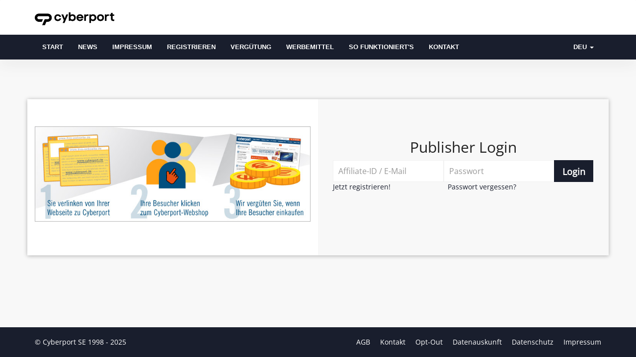

--- FILE ---
content_type: text/html; charset=UTF-8
request_url: https://partner.cyberport.de/?appLocale=deu&id=251
body_size: 4623
content:
<!DOCTYPE html>
<html>

<head>
  <meta http-equiv='Content-Type' content='text/html; charset=utf-8' />
  <meta http-equiv="X-UA-Compatible" content="IE=edge">
  <meta name="viewport" content="width=device-width, initial-scale=1">
  <meta name="robots" content="noindex">

  <title>Cyberport Partnerprogramm</title>

  <meta name="description" content="" />
  <meta name="robots" content="index,follow" />

  <script>
            var phl = {
                "baseuri": "/"
            };
        </script>

  <script>
            const LABELS_URL = phl.baseuri + 'ajax/DataLabels-get.json';
            const FILTERS_URL = phl.baseuri + 'ajax/DataFilters-get.json';
            const SUPPORT_CHAT_URL = phl.baseuri + 'ajax/DataSupportChat-get.json';
            const DATA_STATISTIC_URL = phl.baseuri + 'ajax/DataStatistic-get.json';
        </script>


        <link rel="stylesheet" type="text/css" href="/css/fonts.css" />
<link rel="stylesheet" type="text/css" href="/css/font-awesome.min.css" />

        <link rel="stylesheet" type="text/css" href="/modules/bootstrap.partner.cyberport.de.css?1764212407" />

        <link rel="stylesheet" type="text/css" href="/modules/publisher.DEU.css?1764212376" />

        <link rel="stylesheet" type="text/css" href="/modules/bootstrap.product.partner.cyberport.de.css?1764212407" />

        
  
      <script>var js_lang = {"pleaseselect":"Bitte ausw\u00e4hlen","listupdate":"Die Liste wird gerade aktualisiert, bitte warten ...","password_too_short":"Das Passwort ist zu kurz. Bitte geben Sie ein Passwort mit mindestens 8 Zeichen an.","password_wrong_retry":"Die Passw\u00f6rter sind unterschiedlich. Bitte \u00fcberpr\u00fcfen Sie Ihre Eingaben. ","list_update":"Die Liste wird aktualisiert, bitte warten ...","saveerror":"Beim speichern ist leider ein Fehler aufgetreten.","error_programrules":"F\u00fcr eine Bewerbung m\u00fcssen Sie vorher die Programmregeln akzeptieren.","errorsfound":"Nachstehende Fehler wurden entdeckt","error_campaignsrules":"Bitte akzeptieren Sie die Programmbedingungen.","error_nocampaignsselected":"Leider sind keine passenden Kampagnen ausgew\u00e4hlt.","savedsuccess":"Speicherung erfolgreich!","error":"Es sind Fehler aufgetreten","statistic_daily":"Tag","statistic_advertiser":"Advertiser","statistic_project":"Projekt","statistic_admedia":"Werbemittel","statistic_subid":"Subids","statistic_referrer":"Referrer","statistic_campaign":"Kampagne","statistic_transactions":"Transaktion","editor_update":"Der Editor wird geladen!","campaigndetails":"Kampagnen Details","projectdetails":"Projekt Details","message_reallydelete":"Wollen Sie diese Nachricht wirklich l\u00f6schen?","reporting_errormail":"Die E-Mail Adresse ist ung\u00fcltig","reporting_errorreporting":"Es wurde eine unbekannter Benachrichtigungsstatus gew\u00e4hlt","reporting_saved":"Die Einstellungen wurden erfolgreich gespeichert!","reporting_errordefault":"Leider sind nachstehende Fehler aufgetreten:","billingdata_havetoconfirm":"Bitte best\u00e4tigen Sie die Richtigkeit ihrer Angaben.","billingdata_saved":"Die Zahlungseinstellungen wurden erfolgreich gespeichert!","billingdata_saveingerror":"Die angegebenen Daten sind leider nicht korrekt.","passwordreset_submitted":"Sind Sie bei uns registriert, erhalten Sie in K\u00fcrze eine E-Mail, welche einen Link zur Eingabe Ihres neuen Passwortes enth\u00e4lt!","passwordreset_alreadysubmitted":"Sie haben bereits eine Passwortwiederherstellungsanfrage get\u00e4tigt.","resetpassword_saved":"Ihr neues Passwort wurde erfolgreich gespeichert.","resetpassword_error":"Bei der Speicherung des Passworts ist ein Fehler aufgetreten.","trackingcode_trackingurlsaved":"Postback-URL erfolgreich hinterlegt!","trackingcode_error":"Der Link konnte leider nicht gespeichert werden!","diagram_advertiser":"Advertiser-Diagramm","diagram_kampagne":"Kampagnen-Diagramm","project_deletequestion":"Wollen Sie dieses Projekt wirklich l\u00f6schen?","error_passwordsNotEquals":"Die angegebenen Passw\u00f6rter sind nicht identisch.","error_passwordsNotValid":"Das angegebene Passwort ist nicht valide.","multiselect_checkAllText":"Alle","multiselect_uncheckAllText":"Keine","multiselect_noneSelectedText":"Bitte w\u00e4hlen ...","multiselect_selectedText":"# von # ausgew\u00e4hlt","multiselect_search":"Suche","really_delete_filter":"Wollen Sie diesen Filter wirklich l\u00f6schen?","diagram_project":"Projekt-Diagramm","diagram_admedia":"Werbemittel-Diagramm","error_passwordEightSigns":"Ein Passwort muss mindestens aus acht Zeichen bestehen.","adgenerator_reallyRemoveArticle":"M\u00f6chten Sie diesen Artikel wirklich f\u00fcr dieses Werbemittel nicht mehr weiter verwenden?","error_noArticleSelected":"Sie m\u00fcssen mindestens einen Artikel ausw\u00e4hlen um diese Aktion durchzuf\u00fchren.","adgenerator_deleteAdmediaQuestion":"Wollen Sie dieses Werbemittel wirklich l\u00f6schen?","adgenerator_reallyReplaceItem":"Wollen Sie den aktuell ausgew\u00e4hlten Artikel wirklich ersetzen?","open":"Offen","canceled":"Storniert","confirmed":"Best\u00e4tigt","day":"Tag","cpc":"CPC","cpo":"CPO","cpl":"CPL","really_delete_subuser":"Wollen Sie diesen Sub User wirklich l\u00f6schen?","statistic_referrerdomain":"Referrer-Domain"};</script>

    <script type="text/javascript" src="/modules/publisher.DEU.js?1764212376"></script>

  
      
  
  

      <script>function AJAX_getLightbox(){
                    var args = AJAX_getLightbox.arguments;
                    if (args.length > 0) {
                            args.param = new Object;
                            for (i = 0;i<args.length;i++)
                                    args['param'][i]=args[i];

                    }
                        RequestManagerPool.addRequest($.ajax({
                          type: "POST",
                          datatype: "script",
                          scriptCharset: "UTF-8",
                          url: "/ajax/common-getLightbox.js",
                          data: { json : JSON.stringify(args) },
                          
                          success: function(result){
                          }
                        }), ['core','getLightbox']);
            }function AJAX_getExport(){
                    var args = AJAX_getExport.arguments;
                    if (args.length > 0) {
                            args.param = new Object;
                            for (i = 0;i<args.length;i++)
                                    args['param'][i]=args[i];

                    }
                        RequestManagerPool.addRequest($.ajax({
                          type: "POST",
                          datatype: "script",
                          scriptCharset: "UTF-8",
                          url: "/ajax/common-getExport.js",
                          data: { json : JSON.stringify(args) },
                          
                          success: function(result){
                          }
                        }), ['core','getExport']);
            }function AJAX_getNotificationMessages(){
                    var args = AJAX_getNotificationMessages.arguments;
                    if (args.length > 0) {
                            args.param = new Object;
                            for (i = 0;i<args.length;i++)
                                    args['param'][i]=args[i];

                    }
                        RequestManagerPool.addRequest($.ajax({
                          type: "POST",
                          datatype: "script",
                          scriptCharset: "UTF-8",
                          url: "/ajax/common-getNotificationMessages.js",
                          data: { json : JSON.stringify(args) },
                          
                          success: function(result){
                          }
                        }), ['core','getNotificationMessages']);
            }function AJAX_setReadedMessage(){
                    var args = AJAX_setReadedMessage.arguments;
                    if (args.length > 0) {
                            args.param = new Object;
                            for (i = 0;i<args.length;i++)
                                    args['param'][i]=args[i];

                    }
                        RequestManagerPool.addRequest($.ajax({
                          type: "POST",
                          datatype: "script",
                          scriptCharset: "UTF-8",
                          url: "/ajax/common-setReadedMessage.js",
                          data: { json : JSON.stringify(args) },
                          
                          success: function(result){
                          }
                        }), ['core','setReadedMessage']);
            }function AJAX_reloadNotificationIcon(){
                    var args = AJAX_reloadNotificationIcon.arguments;
                    if (args.length > 0) {
                            args.param = new Object;
                            for (i = 0;i<args.length;i++)
                                    args['param'][i]=args[i];

                    }
                        RequestManagerPool.addRequest($.ajax({
                          type: "POST",
                          datatype: "script",
                          scriptCharset: "UTF-8",
                          url: "/ajax/common-reloadNotificationIcon.js",
                          data: { json : JSON.stringify(args) },
                          
                          success: function(result){
                          }
                        }), ['core','reloadNotificationIcon']);
            }function AJAX_isLoggedin(){
                    var args = AJAX_isLoggedin.arguments;
                    if (args.length > 0) {
                            args.param = new Object;
                            for (i = 0;i<args.length;i++)
                                    args['param'][i]=args[i];

                    }
                        RequestManagerPool.addRequest($.ajax({
                          type: "POST",
                          datatype: "script",
                          scriptCharset: "UTF-8",
                          url: "/ajax/common-isLoggedin.js",
                          data: { json : JSON.stringify(args) },
                          timeout: 1000, abort: function() { reloginObject.ready = true; },
                          success: function(result){
                          }
                        }), ['core','isLoggedin']);
            }function AJAX_getBillingconfirmationInfoPopup(){
                    var args = AJAX_getBillingconfirmationInfoPopup.arguments;
                    if (args.length > 0) {
                            args.param = new Object;
                            for (i = 0;i<args.length;i++)
                                    args['param'][i]=args[i];

                    }
                        RequestManagerPool.addRequest($.ajax({
                          type: "POST",
                          datatype: "script",
                          scriptCharset: "UTF-8",
                          url: "/ajax/common-getBillingconfirmationInfoPopup.js",
                          data: { json : JSON.stringify(args) },
                          
                          success: function(result){
                          }
                        }), ['core','getBillingconfirmationInfoPopup']);
            }</script>

  
  
    <link rel="shortcut icon" href="/favicon/cyberport/favicon.ico" type="image/x-icon" />
  <!--[if lt IE 9]>
    <script src="//html5shim.googlecode.com/svn/trunk/html5.js"></script>
    <![endif]-->
</head>

<body>
    <main class="wrapper-container">
          <div id="bl_warning" class="hidden alert alert-danger" role="alert">
        <img src="/cdn/icon/exclamation.png"   height=16 width=16 /> &nbsp;Sie haben einen Adblocker aktiviert. Bitte deaktivieren Sie diesen um das System problemlos nutzen zu können.</div>
      <script type="text/javascript">
        $.getScript(phl.baseuri.replace(/\/affiliate\//gi, '') + 'banner_468x60.js').fail(function() {
          $('#bl_warning').removeClass('hidden');
        });
      </script>
                    <header id="header">
    <nav class="navbar navbar-default">
        <div class="container">
            <!-- Brand and toggle get grouped for better mobile display -->
            <div class="navbar-header">
                <button type="button" class="navbar-toggle collapsed" data-toggle="collapse"
                        data-target="#header-nav" aria-expanded="false">
                    <span class="sr-only">Toggle navigation</span>
                    <span class="icon-bar"></span>
                    <span class="icon-bar"></span>
                    <span class="icon-bar"></span>
                </button>
                <a class="navbar-brand" href="/overview.do">
                    <div class="logo">
                        
                        
                                                    <img src="https://media.easy-m.de/images/customers/cyberport/logo.png" class="admin-logo">
                                            </div>
                </a>
            </div>
        </div>
        <!-- /.container-fluid -->
    </nav>
</header>


<div id="main-nav" class="ui-space-l">
    <div class="main-nav-container ui-box-shadow">
            <div class="container">
                <nav class="navbar main-nav" role="navigation">

                    <div class="navbar-header">
                        <button type="button" class="navbar-toggle" data-toggle="collapse"
                                data-target="#bs-example-navbar-collapse-1">
                            <span class="sr-only">Toggle navigation</span>
                            <span class="icon-bar"></span>
                            <span class="icon-bar"></span>
                            <span class="icon-bar"></span>
                        </button>
                    </div>
                    <!--/.navbar-header-->

                    <div class="collapse navbar-collapse" id="bs-example-navbar-collapse-1">

                        <ul class="nav navbar-nav">
                            <li >
                                <a href="/">
                                    Start
                                </a>
                            </li>
                            
                                                            <li >
                                    <a href="news-overview.do">
                                        News
                                    </a>
                                </li>
                                                        <li >
                                <a href="content-imprint.do">
                                    Impressum
                                </a>
                            </li>
                            <li >
                                 <a href="registry-signup.do">
                                    Registrieren
                                </a>
                            </li>
                            <li >
                                 <a href="cpcontent-commissions.do">
                                    Vergütung
                                </a>
                            </li>
                            <li >
                                 <a href="cpcontent-admedia.do">
                                    Werbemittel
                                </a>
                            </li> 
                            <li >
                                 <a href="cpcontent-description.do">
                                    So funktioniert's
                                </a>
                            </li>
                            <li >
                                 <a href="content-contact.do">
                                    Kontakt
                                </a>
                            </li>
                        </ul>
                        <ul class="nav navbar-nav pull-right">
                             <li class="dropdown">
                                
                                                                                            <a href="#" class="dropdown-toggle" data-toggle="dropdown" role="button"
    aria-haspopup="true" aria-expanded="false">DEU <span class="caret"></span></a>
    <ul class="dropdown-menu">
                    <li>
                <a href="?appLocale=deu&id=251">Deutsch</a>
            </li>
                    <li>
                <a href="?appLocale=eng&id=251">English</a>
            </li>
            </ul>
                                </li>
                        </ul>
                    </div>
                    <!--/.navbar-collapse-->
            </nav>
        </div>
    </div>
    <!--/.navbar-->
</div>              <div id="main">
      <div class="container">
        

<div class="row ui-space-l welcome-pane row-flex">
    <div class="col-xs-12 col-md-6 primary-pane">
        <div class="index-image-wrapper">
            <img src="/easycustomers/cyberport/index-content.jpg" class="index-image" />
        </div>
    </div>
    <div class="col-xs-12 col-md-6 secondary-pane">
        <div class="ui-space-l">
            <h2 class="form-signin-heading text-center">
                Publisher Login
            </h2>

            <form class="form-signin form-horizontal" action="/registry-login.do" method="POST">
                <div class="input-group">
                    <input type="text" id="inputPubEmail" class="form-control" placeholder="Affiliate-ID / E-Mail" name="login" required>
                    <!-- @TODO autofocus -->
                    <span class="input-group-btn" style="width:0px;"></span>
                    <input type="password" id="inputPubPassword" class="form-control" placeholder="Passwort" name="pass" required>

                    <div class="input-group-btn">
                        <button class="btn btn-lg btn-primary btn-block" type="submit">Login</button>
                    </div>
                </div>
                <div class="row">
                    
                    
                                            <div class="col-md-5">
                            <a href="registry-signup.do">Jetzt registrieren!</a>
                        </div>
                                        <div class="col-md-7">
                        <a href="/registry-passwordreset.do">Passwort vergessen?</a>
                    </div>
                </div>
            </form>
        </div>
    </div>
</div>

<div class="row text-center">
    
</div> 


      </div>
    </div>
          <footer class="footer">
        <div class="container">
          <p class="text-muted pull-left">
            
            © Cyberport SE 1998 - 2025          </p>

          <p class="text-muted pull-right">
            <a href="/content-termsofuse.do">
              AGB
            </a>
            &nbsp;
            &nbsp;
            
                        <a href="/content-contact.do">
              Kontakt
            </a>
            &nbsp;
            &nbsp;
            
                          <a href="/privacy-optout.do">
                Opt-Out
              </a>
              &nbsp;
              &nbsp;
                        <a href="/privacy-mydata.do">
              Datenauskunft
            </a>
            &nbsp;
            &nbsp;
                          <a href="/privacy-policy.do">
                Datenschutz
              </a>
                        &nbsp;
            &nbsp;
            <a href="/content-imprint.do">
              Impressum
            </a>
          </p>
        </div>
      </footer>
      </main>
  
</body>

</html>

--- FILE ---
content_type: text/css
request_url: https://partner.cyberport.de/css/fonts.css
body_size: 194
content:
@font-face {
  font-family: 'Open Sans';
  src: url('./fonts/OpenSans-Regular.ttf')  format('truetype');
}

/**
  * add source sans pro font family
  * @see CORE-2195
  * @since 2021-05-31 / version 5.124.0
  * @author ds
  */
@font-face {
  font-family: 'Source Sans Pro';
  src: url('./fonts/SourceSansPro-Regular.ttf')  format('truetype');
}

--- FILE ---
content_type: text/css
request_url: https://partner.cyberport.de/modules/bootstrap.product.partner.cyberport.de.css?1764212407
body_size: 2230
content:
body{font-family:'Open Sans', sans-serif !important}.navbar-default .navbar-nav > li > a:hover,.navbar-default .navbar-nav > li > a:focus{color:#000}.dropdown-submenu{position:relative}.dropdown-submenu > .dropdown-menu{top:0;left:100%;margin-top:-6px;margin-left:-1px;-webkit-border-radius:0 6px 6px 6px;-moz-border-radius:0 6px 6px 6px;border-radius:0 6px 6px 6px}.dropdown-submenu > a:after{display:block;content:" ";float:right;width:0;height:0;border-color:transparent;border-style:solid;border-width:5px 0 5px 5px;border-left-color:#ccc;margin-top:5px;margin-right:-10px}.dropdown-submenu:hover > a:after{border-left-color:#555}.dropdown-submenu.pull-left{float:none}.dropdown-submenu.pull-left > .dropdown-menu{left:-100%;margin-left:10px;-webkit-border-radius:6px 0 6px 6px;-moz-border-radius:6px 0 6px 6px;border-radius:6px 0 6px 6px}.table > thead > tr:last-child > th{border-bottom:5px solid #191e2d}.table > tfoot > tr:first-child > td{border-top:5px solid #191e2d !important}.main-nav .dropdown-header{border-bottom:5px solid #191e2d}.nav-tabs > li.active > a,.nav-tabs > li.active > a:hover,.nav-tabs > li.active > a:focus{border-bottom:5px solid #191e2d}.nav .open > a,.nav .open > a:focus,.nav .open > a:hover{border-bottom:5px solid #191e2d}.main-nav .navbar-nav > .active > a,.main-nav .navbar-nav > .active > a:focus,.main-nav .navbar-nav > .active > a:hover{border-bottom:5px solid #191e2d}a.filterHider:hover,a.filterToggler:hover{background-color:#191e2d !important}.tablesorter.active{color:#191e2d}.board_additembox .panel:hover,.board_adddashboardbox .panel:hover{color:#191e2d}.easySupportChat,.slackchat .slack-message-box .userImg .noPic,.slackchat .slack-post-message,.bugreport{background-color:#191e2d !important}.modal-header{border-bottom:1px solid #191e2d}.modal-header,.modal-header .close,.modal-header a{background:#191e2d;color:#fff}.modal-header .close{opacity:0.8;margin-top:1px}.modal-header .close:hover{opacity:1}.daterangepicker td.in-range{background-color:#f1f1f1}.daterangepicker td.active,.daterangepicker td.active:hover{background-color:#191e2d}.ranges li{color:#191e2d}.ranges li.active{background:#191e2d;border:1px solid #191e2d}.label-info{background-color:#191e2d}.btn,.nav-pills > li > a,.form-control,.input-group-addon{border-radius:0.3rem}.pagination > li:last-child > a,.pagination > li:last-child > span{border-bottom-right-radius:0.3rem;border-top-right-radius:0.3rem}.pagination > li:first-child > a,.pagination > li:first-child > span{border-bottom-left-radius:0.3rem;border-top-left-radius:0.3rem}.pagination a{font-weight:bold}table.table,.panel{background:#fff;-moz-box-shadow:0 1px 2px rgba(0, 0, 0, 0.15);-webkit-box-shadow:0 1px 2px rgba(0, 0, 0, 0.15);box-shadow:0 1px 2px rgba(0, 0, 0, 0.15);border:none}a.openSavedFiltersTab,a.openSavedFiltersTab:active{border-radius:0;background-color:#191e2d}div.bhoechie-tab-menu div.list-group > a.active,div.bhoechie-tab-menu div.list-group > a.active .glyphicon,div.bhoechie-tab-menu div.list-group > a.active .fa{background-color:#191e2d;background-image:#191e2d;color:#fff}div.bhoechie-tab-menu div.list-group > a.active:after{border-left:10px solid #191e2d}.list-group-item.active,.list-group-item.active:hover,.list-group-item.active:focus{border-color:#191e2d}div.bhoechie-tab-menu div.list-group > a .glyphicon,div.bhoechie-tab-menu div.list-group > a .fa{color:#191e2d}.slider-handle{background:#191e2d}.choice-item{background-color:#191e2d}#header.header-scrolled{margin-bottom:150px}header .navbar-default{background:#fff}header{border:none}.multiselect.btn,.modal .form-control,#main .form-control{text-align:left;text-transform:none;border-radius:0}.btn.dropdown-toggle{text-align:left;text-transform:none}.multiselect.btn,.form-control{background:#fff;box-shadow:none;border:1px solid #f1f1f1}.multiselect.btn:disabled,.form-control[disabled],fieldset[disabled] .form-control{opacity:0.3;background:#ccc}textarea{transition:none !important}.form-control[readonly]{position:relative;border-left:1px dotted #333 !important;background:#eee}.input-group .form-control{border-radius:0}.btn:hover,.btn:active,.btn:focus{outline:none !important}.nav > li > a:hover,.nav > li > a:focus,.nav .open > a,.nav .open > a:hover,.nav .open > a:focus,.btn:hover{background-position:right center;}.pagination li > a,.btn-group > .btn{border-radius:0}.modal-header{color:#fff}.modal-header .close,.modal-header a{background:transparent;color:#fff}#header .input-group-btn .btn{border:1px solid #f1f1f1;padding:6px 15px}.nav.nav-tabs,#boardTabs .navbar-collapse,table.table,.popover,.panel,.ui-wall{background:#fff;box-shadow:none;border:none;border-radius:none}.nav-tabs{padding:0 25px}#boardTabs .nav-tabs{padding:0}#boardTabs .nav.nav-tabs{border-radius:0;box-shadow:none;background:none;overflow:initial}.panel,.ui-wall,table.table{margin-bottom:40px}.table-responsive table.table{box-shadow:none}.panel{background:#fff;box-shadow:none;margin-bottom:40px;border:none}.panel-group .panel{margin-bottom:40px}.box--no-shadow{box-shadow:none}.panel-body{position:relative;padding:20px;border:none !important}.panel-image{position:relative;z-index:1;min-height:200px}.box--header h4{color:#191e2d}.box--header h2{margin-top:0}.panel-text-image{display:flex;justify-content:center;align-items:center;background-position:center center}.panel-text-image:before{display:block;content:" ";position:absolute;top:0;bottom:0;left:0;right:0;width:100%;height:100%;background:#191e2d;opacity:0.6}.panel-image--text{position:relative;z-index:2}.panel .panel{box-shadow:none}#main .ui-box-shadow{background:none}#main .ui-box-shadow:after{display:none}footer.footer{border:none;background:#191e2d;color:#fff}footer.footer .text-muted,footer a{color:#fff}.ui-space{margin-bottom:40px !important}.ui-box-shadow:after{box-shadow:0px 0px 30px 1px #666}#main-nav{margin-bottom:80px !important}.dropdown-menu{transition:0.5s;border:none;padding:7px 14px;padding:5px 0}.dropdown-menu a{transition:background 0.5s}.nav-tabs > li.active > a,.nav-tabs > li.active > a:hover,.nav-tabs > li.active > a:focus{background:none}#main .form-control{background:#fff;box-shadow:none;border:1px solid #f1f1f1}.table > thead > tr > th,.table > tbody > tr > th,.table > tfoot > tr > th,.table > thead > tr > td,.table > tbody > tr > td,.table > tfoot > tr > td{padding:0.75rem}.multiselect-native-select .btn-group{box-shadow:none}.pagination > li:last-child > a,.pagination > li:last-child > span,.pagination > li:first-child > a,.pagination > li:first-child > span,.btn,.nav-pills > li > a,.form-control,.input-group-addon{border-radius:0}.statistictabsMod .btn-primary{background-color:#191e2d;border-color:#191e2d}.btn-primary:active:hover,.btn-primary.active:hover,.open > .btn-primary.dropdown-toggle:hover,.btn-primary:active:focus,.btn-primary.active:focus,.open > .btn-primary.dropdown-toggle:focus,.btn-primary:active.focus,.btn-primary.active.focus,.open > .btn-primary.dropdown-toggle.focus{background-color:#07080c;border-color:#030406}a.filterHider:hover,a.filterToggler:hover{background-color:#27b9ea !important}.statistictabsMod .btn-primary,.nav-pills > li.active > a,.nav-pills > li.active > a:hover,.nav-pills > li.active > a:focus{color:#fff;background-color:#191e2d;border-color:#191e2d;text-decoration:none}.nav-pills > li > a{text-decoration:none}a.transaction-icon{color:#191e2d;border-color:#191e2d}.multiselect.dropdown-toggle{font-weight:normal;color:#222}.multiselect.dropdown-toggle:hover{color:#222}.main-nav-container{background:#191e2d;color:#fff;height:50px;padding:0px}.navbar-collapse.collapse{padding:0px}.main-nav-container > .container > .main-nav .navbar-nav > li > a{font-family:'Roboto Condensed Bold', sans-serif;font-size:12.5px;font-weight:700;text-transform:uppercase;line-height:20px}.main-nav-container .navigation_item.dropdown-toggle:hover,.navbar-nav > li > a:hover{background-color:#00659b}.main-nav-container .navigation_item.dropdown-toggle:active,.navbar-nav > li > a:active,.main-nav-container .navigation_item.dropdown-toggle:focus,.navbar-nav > li > a:focus{background:#00659b}.index-image{width:100%;vertical-align:middle}.index-image-wrapper{line-height:300px}footer a:hover{color:#fff}

--- FILE ---
content_type: application/javascript; charset=utf-8
request_url: https://partner.cyberport.de/banner_468x60.js?_=1765737690317
body_size: 136
content:
document.getElementById('bl_warning').style.display="none";
document.getElementById('bl_warning').style.className="none";
document.getElementById('bl_warning').style.height="0px";
document.getElementById('bl_warning').style.visibility="hidden";
document.getElementById('bl_warning').innerHTML="";